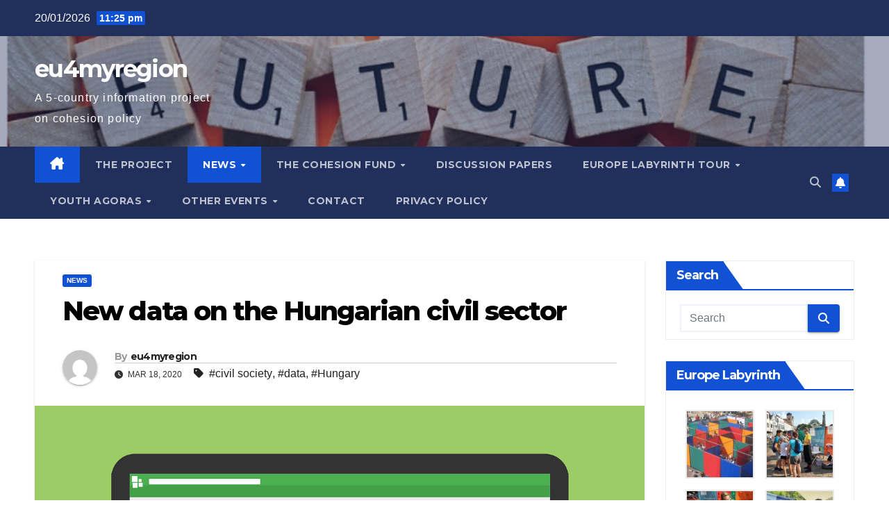

--- FILE ---
content_type: text/html; charset=UTF-8
request_url: https://www.eu4myregion.eu/new-data-on-the-hungarian-civil-sector/
body_size: 12928
content:
<!DOCTYPE html>
<html lang="en-GB">
<head>
<meta charset="UTF-8">
<meta name="viewport" content="width=device-width, initial-scale=1">
<link rel="profile" href="http://gmpg.org/xfn/11">
<title>New data on the Hungarian civil sector &#8211; eu4myregion</title>
<meta name='robots' content='max-image-preview:large' />
<link rel='dns-prefetch' href='//fonts.googleapis.com' />
<link rel="alternate" type="application/rss+xml" title="eu4myregion &raquo; Feed" href="https://www.eu4myregion.eu/feed/" />
<link rel="alternate" title="oEmbed (JSON)" type="application/json+oembed" href="https://www.eu4myregion.eu/wp-json/oembed/1.0/embed?url=https%3A%2F%2Fwww.eu4myregion.eu%2Fnew-data-on-the-hungarian-civil-sector%2F" />
<link rel="alternate" title="oEmbed (XML)" type="text/xml+oembed" href="https://www.eu4myregion.eu/wp-json/oembed/1.0/embed?url=https%3A%2F%2Fwww.eu4myregion.eu%2Fnew-data-on-the-hungarian-civil-sector%2F&#038;format=xml" />
<style id='wp-img-auto-sizes-contain-inline-css'>
img:is([sizes=auto i],[sizes^="auto," i]){contain-intrinsic-size:3000px 1500px}
/*# sourceURL=wp-img-auto-sizes-contain-inline-css */
</style>
<style id='wp-block-library-inline-css'>
:root{--wp-block-synced-color:#7a00df;--wp-block-synced-color--rgb:122,0,223;--wp-bound-block-color:var(--wp-block-synced-color);--wp-editor-canvas-background:#ddd;--wp-admin-theme-color:#007cba;--wp-admin-theme-color--rgb:0,124,186;--wp-admin-theme-color-darker-10:#006ba1;--wp-admin-theme-color-darker-10--rgb:0,107,160.5;--wp-admin-theme-color-darker-20:#005a87;--wp-admin-theme-color-darker-20--rgb:0,90,135;--wp-admin-border-width-focus:2px}@media (min-resolution:192dpi){:root{--wp-admin-border-width-focus:1.5px}}.wp-element-button{cursor:pointer}:root .has-very-light-gray-background-color{background-color:#eee}:root .has-very-dark-gray-background-color{background-color:#313131}:root .has-very-light-gray-color{color:#eee}:root .has-very-dark-gray-color{color:#313131}:root .has-vivid-green-cyan-to-vivid-cyan-blue-gradient-background{background:linear-gradient(135deg,#00d084,#0693e3)}:root .has-purple-crush-gradient-background{background:linear-gradient(135deg,#34e2e4,#4721fb 50%,#ab1dfe)}:root .has-hazy-dawn-gradient-background{background:linear-gradient(135deg,#faaca8,#dad0ec)}:root .has-subdued-olive-gradient-background{background:linear-gradient(135deg,#fafae1,#67a671)}:root .has-atomic-cream-gradient-background{background:linear-gradient(135deg,#fdd79a,#004a59)}:root .has-nightshade-gradient-background{background:linear-gradient(135deg,#330968,#31cdcf)}:root .has-midnight-gradient-background{background:linear-gradient(135deg,#020381,#2874fc)}:root{--wp--preset--font-size--normal:16px;--wp--preset--font-size--huge:42px}.has-regular-font-size{font-size:1em}.has-larger-font-size{font-size:2.625em}.has-normal-font-size{font-size:var(--wp--preset--font-size--normal)}.has-huge-font-size{font-size:var(--wp--preset--font-size--huge)}.has-text-align-center{text-align:center}.has-text-align-left{text-align:left}.has-text-align-right{text-align:right}.has-fit-text{white-space:nowrap!important}#end-resizable-editor-section{display:none}.aligncenter{clear:both}.items-justified-left{justify-content:flex-start}.items-justified-center{justify-content:center}.items-justified-right{justify-content:flex-end}.items-justified-space-between{justify-content:space-between}.screen-reader-text{border:0;clip-path:inset(50%);height:1px;margin:-1px;overflow:hidden;padding:0;position:absolute;width:1px;word-wrap:normal!important}.screen-reader-text:focus{background-color:#ddd;clip-path:none;color:#444;display:block;font-size:1em;height:auto;left:5px;line-height:normal;padding:15px 23px 14px;text-decoration:none;top:5px;width:auto;z-index:100000}html :where(.has-border-color){border-style:solid}html :where([style*=border-top-color]){border-top-style:solid}html :where([style*=border-right-color]){border-right-style:solid}html :where([style*=border-bottom-color]){border-bottom-style:solid}html :where([style*=border-left-color]){border-left-style:solid}html :where([style*=border-width]){border-style:solid}html :where([style*=border-top-width]){border-top-style:solid}html :where([style*=border-right-width]){border-right-style:solid}html :where([style*=border-bottom-width]){border-bottom-style:solid}html :where([style*=border-left-width]){border-left-style:solid}html :where(img[class*=wp-image-]){height:auto;max-width:100%}:where(figure){margin:0 0 1em}html :where(.is-position-sticky){--wp-admin--admin-bar--position-offset:var(--wp-admin--admin-bar--height,0px)}@media screen and (max-width:600px){html :where(.is-position-sticky){--wp-admin--admin-bar--position-offset:0px}}

/*# sourceURL=wp-block-library-inline-css */
</style><style id='wp-block-paragraph-inline-css'>
.is-small-text{font-size:.875em}.is-regular-text{font-size:1em}.is-large-text{font-size:2.25em}.is-larger-text{font-size:3em}.has-drop-cap:not(:focus):first-letter{float:left;font-size:8.4em;font-style:normal;font-weight:100;line-height:.68;margin:.05em .1em 0 0;text-transform:uppercase}body.rtl .has-drop-cap:not(:focus):first-letter{float:none;margin-left:.1em}p.has-drop-cap.has-background{overflow:hidden}:root :where(p.has-background){padding:1.25em 2.375em}:where(p.has-text-color:not(.has-link-color)) a{color:inherit}p.has-text-align-left[style*="writing-mode:vertical-lr"],p.has-text-align-right[style*="writing-mode:vertical-rl"]{rotate:180deg}
/*# sourceURL=https://www.eu4myregion.eu/wp-includes/blocks/paragraph/style.min.css */
</style>
<style id='global-styles-inline-css'>
:root{--wp--preset--aspect-ratio--square: 1;--wp--preset--aspect-ratio--4-3: 4/3;--wp--preset--aspect-ratio--3-4: 3/4;--wp--preset--aspect-ratio--3-2: 3/2;--wp--preset--aspect-ratio--2-3: 2/3;--wp--preset--aspect-ratio--16-9: 16/9;--wp--preset--aspect-ratio--9-16: 9/16;--wp--preset--color--black: #000000;--wp--preset--color--cyan-bluish-gray: #abb8c3;--wp--preset--color--white: #ffffff;--wp--preset--color--pale-pink: #f78da7;--wp--preset--color--vivid-red: #cf2e2e;--wp--preset--color--luminous-vivid-orange: #ff6900;--wp--preset--color--luminous-vivid-amber: #fcb900;--wp--preset--color--light-green-cyan: #7bdcb5;--wp--preset--color--vivid-green-cyan: #00d084;--wp--preset--color--pale-cyan-blue: #8ed1fc;--wp--preset--color--vivid-cyan-blue: #0693e3;--wp--preset--color--vivid-purple: #9b51e0;--wp--preset--gradient--vivid-cyan-blue-to-vivid-purple: linear-gradient(135deg,rgb(6,147,227) 0%,rgb(155,81,224) 100%);--wp--preset--gradient--light-green-cyan-to-vivid-green-cyan: linear-gradient(135deg,rgb(122,220,180) 0%,rgb(0,208,130) 100%);--wp--preset--gradient--luminous-vivid-amber-to-luminous-vivid-orange: linear-gradient(135deg,rgb(252,185,0) 0%,rgb(255,105,0) 100%);--wp--preset--gradient--luminous-vivid-orange-to-vivid-red: linear-gradient(135deg,rgb(255,105,0) 0%,rgb(207,46,46) 100%);--wp--preset--gradient--very-light-gray-to-cyan-bluish-gray: linear-gradient(135deg,rgb(238,238,238) 0%,rgb(169,184,195) 100%);--wp--preset--gradient--cool-to-warm-spectrum: linear-gradient(135deg,rgb(74,234,220) 0%,rgb(151,120,209) 20%,rgb(207,42,186) 40%,rgb(238,44,130) 60%,rgb(251,105,98) 80%,rgb(254,248,76) 100%);--wp--preset--gradient--blush-light-purple: linear-gradient(135deg,rgb(255,206,236) 0%,rgb(152,150,240) 100%);--wp--preset--gradient--blush-bordeaux: linear-gradient(135deg,rgb(254,205,165) 0%,rgb(254,45,45) 50%,rgb(107,0,62) 100%);--wp--preset--gradient--luminous-dusk: linear-gradient(135deg,rgb(255,203,112) 0%,rgb(199,81,192) 50%,rgb(65,88,208) 100%);--wp--preset--gradient--pale-ocean: linear-gradient(135deg,rgb(255,245,203) 0%,rgb(182,227,212) 50%,rgb(51,167,181) 100%);--wp--preset--gradient--electric-grass: linear-gradient(135deg,rgb(202,248,128) 0%,rgb(113,206,126) 100%);--wp--preset--gradient--midnight: linear-gradient(135deg,rgb(2,3,129) 0%,rgb(40,116,252) 100%);--wp--preset--font-size--small: 13px;--wp--preset--font-size--medium: 20px;--wp--preset--font-size--large: 36px;--wp--preset--font-size--x-large: 42px;--wp--preset--spacing--20: 0.44rem;--wp--preset--spacing--30: 0.67rem;--wp--preset--spacing--40: 1rem;--wp--preset--spacing--50: 1.5rem;--wp--preset--spacing--60: 2.25rem;--wp--preset--spacing--70: 3.38rem;--wp--preset--spacing--80: 5.06rem;--wp--preset--shadow--natural: 6px 6px 9px rgba(0, 0, 0, 0.2);--wp--preset--shadow--deep: 12px 12px 50px rgba(0, 0, 0, 0.4);--wp--preset--shadow--sharp: 6px 6px 0px rgba(0, 0, 0, 0.2);--wp--preset--shadow--outlined: 6px 6px 0px -3px rgb(255, 255, 255), 6px 6px rgb(0, 0, 0);--wp--preset--shadow--crisp: 6px 6px 0px rgb(0, 0, 0);}:root :where(.is-layout-flow) > :first-child{margin-block-start: 0;}:root :where(.is-layout-flow) > :last-child{margin-block-end: 0;}:root :where(.is-layout-flow) > *{margin-block-start: 24px;margin-block-end: 0;}:root :where(.is-layout-constrained) > :first-child{margin-block-start: 0;}:root :where(.is-layout-constrained) > :last-child{margin-block-end: 0;}:root :where(.is-layout-constrained) > *{margin-block-start: 24px;margin-block-end: 0;}:root :where(.is-layout-flex){gap: 24px;}:root :where(.is-layout-grid){gap: 24px;}body .is-layout-flex{display: flex;}.is-layout-flex{flex-wrap: wrap;align-items: center;}.is-layout-flex > :is(*, div){margin: 0;}body .is-layout-grid{display: grid;}.is-layout-grid > :is(*, div){margin: 0;}.has-black-color{color: var(--wp--preset--color--black) !important;}.has-cyan-bluish-gray-color{color: var(--wp--preset--color--cyan-bluish-gray) !important;}.has-white-color{color: var(--wp--preset--color--white) !important;}.has-pale-pink-color{color: var(--wp--preset--color--pale-pink) !important;}.has-vivid-red-color{color: var(--wp--preset--color--vivid-red) !important;}.has-luminous-vivid-orange-color{color: var(--wp--preset--color--luminous-vivid-orange) !important;}.has-luminous-vivid-amber-color{color: var(--wp--preset--color--luminous-vivid-amber) !important;}.has-light-green-cyan-color{color: var(--wp--preset--color--light-green-cyan) !important;}.has-vivid-green-cyan-color{color: var(--wp--preset--color--vivid-green-cyan) !important;}.has-pale-cyan-blue-color{color: var(--wp--preset--color--pale-cyan-blue) !important;}.has-vivid-cyan-blue-color{color: var(--wp--preset--color--vivid-cyan-blue) !important;}.has-vivid-purple-color{color: var(--wp--preset--color--vivid-purple) !important;}.has-black-background-color{background-color: var(--wp--preset--color--black) !important;}.has-cyan-bluish-gray-background-color{background-color: var(--wp--preset--color--cyan-bluish-gray) !important;}.has-white-background-color{background-color: var(--wp--preset--color--white) !important;}.has-pale-pink-background-color{background-color: var(--wp--preset--color--pale-pink) !important;}.has-vivid-red-background-color{background-color: var(--wp--preset--color--vivid-red) !important;}.has-luminous-vivid-orange-background-color{background-color: var(--wp--preset--color--luminous-vivid-orange) !important;}.has-luminous-vivid-amber-background-color{background-color: var(--wp--preset--color--luminous-vivid-amber) !important;}.has-light-green-cyan-background-color{background-color: var(--wp--preset--color--light-green-cyan) !important;}.has-vivid-green-cyan-background-color{background-color: var(--wp--preset--color--vivid-green-cyan) !important;}.has-pale-cyan-blue-background-color{background-color: var(--wp--preset--color--pale-cyan-blue) !important;}.has-vivid-cyan-blue-background-color{background-color: var(--wp--preset--color--vivid-cyan-blue) !important;}.has-vivid-purple-background-color{background-color: var(--wp--preset--color--vivid-purple) !important;}.has-black-border-color{border-color: var(--wp--preset--color--black) !important;}.has-cyan-bluish-gray-border-color{border-color: var(--wp--preset--color--cyan-bluish-gray) !important;}.has-white-border-color{border-color: var(--wp--preset--color--white) !important;}.has-pale-pink-border-color{border-color: var(--wp--preset--color--pale-pink) !important;}.has-vivid-red-border-color{border-color: var(--wp--preset--color--vivid-red) !important;}.has-luminous-vivid-orange-border-color{border-color: var(--wp--preset--color--luminous-vivid-orange) !important;}.has-luminous-vivid-amber-border-color{border-color: var(--wp--preset--color--luminous-vivid-amber) !important;}.has-light-green-cyan-border-color{border-color: var(--wp--preset--color--light-green-cyan) !important;}.has-vivid-green-cyan-border-color{border-color: var(--wp--preset--color--vivid-green-cyan) !important;}.has-pale-cyan-blue-border-color{border-color: var(--wp--preset--color--pale-cyan-blue) !important;}.has-vivid-cyan-blue-border-color{border-color: var(--wp--preset--color--vivid-cyan-blue) !important;}.has-vivid-purple-border-color{border-color: var(--wp--preset--color--vivid-purple) !important;}.has-vivid-cyan-blue-to-vivid-purple-gradient-background{background: var(--wp--preset--gradient--vivid-cyan-blue-to-vivid-purple) !important;}.has-light-green-cyan-to-vivid-green-cyan-gradient-background{background: var(--wp--preset--gradient--light-green-cyan-to-vivid-green-cyan) !important;}.has-luminous-vivid-amber-to-luminous-vivid-orange-gradient-background{background: var(--wp--preset--gradient--luminous-vivid-amber-to-luminous-vivid-orange) !important;}.has-luminous-vivid-orange-to-vivid-red-gradient-background{background: var(--wp--preset--gradient--luminous-vivid-orange-to-vivid-red) !important;}.has-very-light-gray-to-cyan-bluish-gray-gradient-background{background: var(--wp--preset--gradient--very-light-gray-to-cyan-bluish-gray) !important;}.has-cool-to-warm-spectrum-gradient-background{background: var(--wp--preset--gradient--cool-to-warm-spectrum) !important;}.has-blush-light-purple-gradient-background{background: var(--wp--preset--gradient--blush-light-purple) !important;}.has-blush-bordeaux-gradient-background{background: var(--wp--preset--gradient--blush-bordeaux) !important;}.has-luminous-dusk-gradient-background{background: var(--wp--preset--gradient--luminous-dusk) !important;}.has-pale-ocean-gradient-background{background: var(--wp--preset--gradient--pale-ocean) !important;}.has-electric-grass-gradient-background{background: var(--wp--preset--gradient--electric-grass) !important;}.has-midnight-gradient-background{background: var(--wp--preset--gradient--midnight) !important;}.has-small-font-size{font-size: var(--wp--preset--font-size--small) !important;}.has-medium-font-size{font-size: var(--wp--preset--font-size--medium) !important;}.has-large-font-size{font-size: var(--wp--preset--font-size--large) !important;}.has-x-large-font-size{font-size: var(--wp--preset--font-size--x-large) !important;}
/*# sourceURL=global-styles-inline-css */
</style>

<style id='classic-theme-styles-inline-css'>
/*! This file is auto-generated */
.wp-block-button__link{color:#fff;background-color:#32373c;border-radius:9999px;box-shadow:none;text-decoration:none;padding:calc(.667em + 2px) calc(1.333em + 2px);font-size:1.125em}.wp-block-file__button{background:#32373c;color:#fff;text-decoration:none}
/*# sourceURL=/wp-includes/css/classic-themes.min.css */
</style>
<link rel='stylesheet' id='newsup-fonts-css' href='//fonts.googleapis.com/css?family=Montserrat%3A400%2C500%2C700%2C800%7CWork%2BSans%3A300%2C400%2C500%2C600%2C700%2C800%2C900%26display%3Dswap&#038;subset=latin%2Clatin-ext' media='all' />
<link rel='stylesheet' id='bootstrap-css' href='https://www.eu4myregion.eu/wp-content/themes/newsup/css/bootstrap.css?ver=7cc528b067193d3681e821085e88975d' media='all' />
<link rel='stylesheet' id='newsup-style-css' href='https://www.eu4myregion.eu/wp-content/themes/newsup/style.css?ver=7cc528b067193d3681e821085e88975d' media='all' />
<link rel='stylesheet' id='newsup-default-css' href='https://www.eu4myregion.eu/wp-content/themes/newsup/css/colors/default.css?ver=7cc528b067193d3681e821085e88975d' media='all' />
<link rel='stylesheet' id='font-awesome-5-all-css' href='https://www.eu4myregion.eu/wp-content/themes/newsup/css/font-awesome/css/all.min.css?ver=7cc528b067193d3681e821085e88975d' media='all' />
<link rel='stylesheet' id='font-awesome-4-shim-css' href='https://www.eu4myregion.eu/wp-content/themes/newsup/css/font-awesome/css/v4-shims.min.css?ver=7cc528b067193d3681e821085e88975d' media='all' />
<link rel='stylesheet' id='owl-carousel-css' href='https://www.eu4myregion.eu/wp-content/themes/newsup/css/owl.carousel.css?ver=7cc528b067193d3681e821085e88975d' media='all' />
<link rel='stylesheet' id='smartmenus-css' href='https://www.eu4myregion.eu/wp-content/themes/newsup/css/jquery.smartmenus.bootstrap.css?ver=7cc528b067193d3681e821085e88975d' media='all' />
<link rel='stylesheet' id='newsup-custom-css-css' href='https://www.eu4myregion.eu/wp-content/themes/newsup/inc/ansar/customize/css/customizer.css?ver=1.0' media='all' />
<script src="https://www.eu4myregion.eu/wp-includes/js/jquery/jquery.min.js?ver=3.7.1" id="jquery-core-js"></script>
<script src="https://www.eu4myregion.eu/wp-includes/js/jquery/jquery-migrate.min.js?ver=3.4.1" id="jquery-migrate-js"></script>
<script src="https://www.eu4myregion.eu/wp-content/themes/newsup/js/navigation.js?ver=7cc528b067193d3681e821085e88975d" id="newsup-navigation-js"></script>
<script src="https://www.eu4myregion.eu/wp-content/themes/newsup/js/bootstrap.js?ver=7cc528b067193d3681e821085e88975d" id="bootstrap-js"></script>
<script src="https://www.eu4myregion.eu/wp-content/themes/newsup/js/owl.carousel.min.js?ver=7cc528b067193d3681e821085e88975d" id="owl-carousel-min-js"></script>
<script src="https://www.eu4myregion.eu/wp-content/themes/newsup/js/jquery.smartmenus.js?ver=7cc528b067193d3681e821085e88975d" id="smartmenus-js-js"></script>
<script src="https://www.eu4myregion.eu/wp-content/themes/newsup/js/jquery.smartmenus.bootstrap.js?ver=7cc528b067193d3681e821085e88975d" id="bootstrap-smartmenus-js-js"></script>
<script src="https://www.eu4myregion.eu/wp-content/themes/newsup/js/jquery.marquee.js?ver=7cc528b067193d3681e821085e88975d" id="newsup-marquee-js-js"></script>
<script src="https://www.eu4myregion.eu/wp-content/themes/newsup/js/main.js?ver=7cc528b067193d3681e821085e88975d" id="newsup-main-js-js"></script>
<link rel="https://api.w.org/" href="https://www.eu4myregion.eu/wp-json/" /><link rel="alternate" title="JSON" type="application/json" href="https://www.eu4myregion.eu/wp-json/wp/v2/posts/241" /><link rel="EditURI" type="application/rsd+xml" title="RSD" href="https://www.eu4myregion.eu/xmlrpc.php?rsd" />

<link rel="canonical" href="https://www.eu4myregion.eu/new-data-on-the-hungarian-civil-sector/" />
<link rel='shortlink' href='https://www.eu4myregion.eu/?p=241' />
 
<style type="text/css" id="custom-background-css">
    .wrapper { background-color: ffffff; }
</style>
    <style type="text/css">
            body .site-title a,
        body .site-description {
            color: #ffffff;
        }

        .site-branding-text .site-title a {
                font-size: px;
            }

            @media only screen and (max-width: 640px) {
                .site-branding-text .site-title a {
                    font-size: 40px;

                }
            }

            @media only screen and (max-width: 375px) {
                .site-branding-text .site-title a {
                    font-size: 32px;

                }
            }

        </style>
    <style id="custom-background-css">
body.custom-background { background-color: #ffffff; }
</style>
	<link rel="icon" href="https://www.eu4myregion.eu/wp-content/uploads/2019/11/cropped-eu4myregion-logo-coloured-e1572616342118-32x32.png" sizes="32x32" />
<link rel="icon" href="https://www.eu4myregion.eu/wp-content/uploads/2019/11/cropped-eu4myregion-logo-coloured-e1572616342118-192x192.png" sizes="192x192" />
<link rel="apple-touch-icon" href="https://www.eu4myregion.eu/wp-content/uploads/2019/11/cropped-eu4myregion-logo-coloured-e1572616342118-180x180.png" />
<meta name="msapplication-TileImage" content="https://www.eu4myregion.eu/wp-content/uploads/2019/11/cropped-eu4myregion-logo-coloured-e1572616342118-270x270.png" />
</head>
<body class="wp-singular post-template-default single single-post postid-241 single-format-standard custom-background wp-embed-responsive wp-theme-newsup ta-hide-date-author-in-list" >
<div id="page" class="site">
<a class="skip-link screen-reader-text" href="#content">
Skip to content</a>
  <div class="wrapper" id="custom-background-css">
    <header class="mg-headwidget">
      <!--==================== TOP BAR ====================-->
      <div class="mg-head-detail hidden-xs">
    <div class="container-fluid">
        <div class="row align-items-center">
            <div class="col-md-6 col-xs-12">
                <ul class="info-left">
                                <li>20/01/2026                <span class="time">  11:25 pm</span>
                        </li>
                        </ul>
            </div>
            <div class="col-md-6 col-xs-12">
                <ul class="mg-social info-right">
                                    </ul>
            </div>
        </div>
    </div>
</div>
      <div class="clearfix"></div>

      
      <div class="mg-nav-widget-area-back" style='background-image: url("https://www.eu4myregion.eu/wp-content/uploads/2022/02/cropped-eu4myregion-4.png" );'>
                <div class="overlay">
          <div class="inner"  style="background-color:rgba(32,47,91,0.4);" > 
              <div class="container-fluid">
                  <div class="mg-nav-widget-area">
                    <div class="row align-items-center">
                      <div class="col-md-3 text-center-xs">
                        <div class="navbar-header">
                          <div class="site-logo">
                                                      </div>
                          <div class="site-branding-text ">
                                                            <p class="site-title"> <a href="https://www.eu4myregion.eu/" rel="home">eu4myregion</a></p>
                                                            <p class="site-description">A 5-country information project on cohesion policy</p>
                          </div>    
                        </div>
                      </div>
                                          </div>
                  </div>
              </div>
          </div>
        </div>
      </div>
    <div class="mg-menu-full">
      <nav class="navbar navbar-expand-lg navbar-wp">
        <div class="container-fluid">
          <!-- Right nav -->
          <div class="m-header align-items-center">
                            <a class="mobilehomebtn" href="https://www.eu4myregion.eu"><span class="fa-solid fa-house-chimney"></span></a>
              <!-- navbar-toggle -->
              <button class="navbar-toggler mx-auto" type="button" data-toggle="collapse" data-target="#navbar-wp" aria-controls="navbarSupportedContent" aria-expanded="false" aria-label="Toggle navigation">
                <span class="burger">
                  <span class="burger-line"></span>
                  <span class="burger-line"></span>
                  <span class="burger-line"></span>
                </span>
              </button>
              <!-- /navbar-toggle -->
                          <div class="dropdown show mg-search-box pr-2">
                <a class="dropdown-toggle msearch ml-auto" href="#" role="button" id="dropdownMenuLink" data-toggle="dropdown" aria-haspopup="true" aria-expanded="false">
                <i class="fas fa-search"></i>
                </a> 
                <div class="dropdown-menu searchinner" aria-labelledby="dropdownMenuLink">
                    <form role="search" method="get" id="searchform" action="https://www.eu4myregion.eu/">
  <div class="input-group">
    <input type="search" class="form-control" placeholder="Search" value="" name="s" />
    <span class="input-group-btn btn-default">
    <button type="submit" class="btn"> <i class="fas fa-search"></i> </button>
    </span> </div>
</form>                </div>
            </div>
                  <a href="#" target="_blank" class="btn-bell btn-theme mx-2"><i class="fa fa-bell"></i></a>
                      
          </div>
          <!-- /Right nav --> 
          <div class="collapse navbar-collapse" id="navbar-wp">
            <div class="d-md-block">
              <ul id="menu-europe-labyrinth-tour" class="nav navbar-nav mr-auto "><li class="active home"><a class="homebtn" href="https://www.eu4myregion.eu"><span class='fa-solid fa-house-chimney'></span></a></li><li id="menu-item-41" class="menu-item menu-item-type-post_type menu-item-object-page menu-item-41"><a class="nav-link" title="The project" href="https://www.eu4myregion.eu/the-project/">The project</a></li>
<li id="menu-item-210" class="menu-item menu-item-type-post_type menu-item-object-page current-menu-ancestor current-menu-parent current_page_parent current_page_ancestor menu-item-has-children menu-item-210 dropdown active"><a class="nav-link" title="News" href="https://www.eu4myregion.eu/news/" data-toggle="dropdown" class="dropdown-toggle">News </a>
<ul role="menu" class=" dropdown-menu">
	<li id="menu-item-537" class="menu-item menu-item-type-post_type menu-item-object-post menu-item-537"><a class="dropdown-item" title="Culture and tourism in the Danube region" href="https://www.eu4myregion.eu/culture-and-tourism-in-the-danube-region/">Culture and tourism in the Danube region</a></li>
	<li id="menu-item-531" class="menu-item menu-item-type-post_type menu-item-object-post menu-item-531"><a class="dropdown-item" title="Defying Euroscepticism" href="https://www.eu4myregion.eu/defying-euroscepticism/">Defying Euroscepticism</a></li>
	<li id="menu-item-431" class="menu-item menu-item-type-post_type menu-item-object-post menu-item-431"><a class="dropdown-item" title="The project concluding booklet is ready!" href="https://www.eu4myregion.eu/the-project-concluding-booklet-is-ready/">The project concluding booklet is ready!</a></li>
	<li id="menu-item-432" class="menu-item menu-item-type-post_type menu-item-object-post menu-item-432"><a class="dropdown-item" title="Extraordinary call in extraordinary times" href="https://www.eu4myregion.eu/extraordinary-call-in-extraordinary-times/">Extraordinary call in extraordinary times</a></li>
	<li id="menu-item-433" class="menu-item menu-item-type-post_type menu-item-object-post current-menu-item menu-item-433 active"><a class="dropdown-item" title="New data on the Hungarian civil sector" href="https://www.eu4myregion.eu/new-data-on-the-hungarian-civil-sector/">New data on the Hungarian civil sector</a></li>
	<li id="menu-item-501" class="menu-item menu-item-type-post_type menu-item-object-post menu-item-501"><a class="dropdown-item" title="The Danube Region and high-performance computing" href="https://www.eu4myregion.eu/danube-region-looks-to-better-leverage-the-business-potential-of-high-performance-computing/">The Danube Region and high-performance computing</a></li>
	<li id="menu-item-434" class="menu-item menu-item-type-post_type menu-item-object-post menu-item-434"><a class="dropdown-item" title="Support to engage citizens and civil society" href="https://www.eu4myregion.eu/support-to-engage-citizens-and-civil-society/">Support to engage citizens and civil society</a></li>
	<li id="menu-item-505" class="menu-item menu-item-type-post_type menu-item-object-post menu-item-505"><a class="dropdown-item" title="Use our eu4myregion app to get to know concrete project in your region!" href="https://www.eu4myregion.eu/use-our-eu4myregion-app-to-know-concrete-project-in-your-region/">Use our eu4myregion app to get to know concrete project in your region!</a></li>
	<li id="menu-item-435" class="menu-item menu-item-type-post_type menu-item-object-post menu-item-435"><a class="dropdown-item" title="What would you spend more money on in your region?" href="https://www.eu4myregion.eu/what-would-you-spend-more-money-on-in-your-region/">What would you spend more money on in your region?</a></li>
	<li id="menu-item-502" class="menu-item menu-item-type-post_type menu-item-object-post menu-item-502"><a class="dropdown-item" title="New investments in the Czech Republic" href="https://www.eu4myregion.eu/new-investments-in-the-czech-republic/">New investments in the Czech Republic</a></li>
	<li id="menu-item-504" class="menu-item menu-item-type-post_type menu-item-object-post menu-item-504"><a class="dropdown-item" title="€173 million on motorways around Kosice" href="https://www.eu4myregion.eu/e173-million-on-motorways-around-kosice/">€173 million on motorways around Kosice</a></li>
	<li id="menu-item-503" class="menu-item menu-item-type-post_type menu-item-object-post menu-item-503"><a class="dropdown-item" title="Civil society groups: Czech Roma Strategy needs implementing" href="https://www.eu4myregion.eu/civil-society-groups-czech-roma-strategy-needs-implementing/">Civil society groups: Czech Roma Strategy needs implementing</a></li>
	<li id="menu-item-437" class="menu-item menu-item-type-post_type menu-item-object-post menu-item-437"><a class="dropdown-item" title="Here are the Europe Labyrinth Tour dates!" href="https://www.eu4myregion.eu/here-are-the-europe-labyrinth-tour-dates/">Here are the Europe Labyrinth Tour dates!</a></li>
</ul>
</li>
<li id="menu-item-117" class="menu-item menu-item-type-post_type menu-item-object-page menu-item-has-children menu-item-117 dropdown"><a class="nav-link" title="The Cohesion Fund" href="https://www.eu4myregion.eu/the-cohesion-fund/" data-toggle="dropdown" class="dropdown-toggle">The Cohesion Fund </a>
<ul role="menu" class=" dropdown-menu">
	<li id="menu-item-121" class="menu-item menu-item-type-post_type menu-item-object-page menu-item-121"><a class="dropdown-item" title="What is the EU Cohesion Policy?" href="https://www.eu4myregion.eu/what-is-the-cohesion-fund/">What is the EU Cohesion Policy?</a></li>
	<li id="menu-item-125" class="menu-item menu-item-type-post_type menu-item-object-page menu-item-125"><a class="dropdown-item" title="What is the available budget of the Cohesion Policy for 2021-2027" href="https://www.eu4myregion.eu/what-and-how-much-does-the-cohesion-fund-covers/">What is the available budget of the Cohesion Policy for 2021-2027</a></li>
	<li id="menu-item-128" class="menu-item menu-item-type-post_type menu-item-object-page menu-item-128"><a class="dropdown-item" title="What are the priorities of the cohesion policy for 2021-2027?" href="https://www.eu4myregion.eu/what-areas-does-the-cohesion-fund-support/">What are the priorities of the cohesion policy for 2021-2027?</a></li>
	<li id="menu-item-134" class="menu-item menu-item-type-post_type menu-item-object-page menu-item-134"><a class="dropdown-item" title="More info" href="https://www.eu4myregion.eu/more-info/">More info</a></li>
</ul>
</li>
<li id="menu-item-698" class="menu-item menu-item-type-post_type menu-item-object-page menu-item-698"><a class="nav-link" title="Discussion papers" href="https://www.eu4myregion.eu/dicussion-papers/">Discussion papers</a></li>
<li id="menu-item-38" class="menu-item menu-item-type-post_type menu-item-object-page menu-item-has-children menu-item-38 dropdown"><a class="nav-link" title="Europe Labyrinth Tour" href="https://www.eu4myregion.eu/european-labyrinth-tour/" data-toggle="dropdown" class="dropdown-toggle">Europe Labyrinth Tour </a>
<ul role="menu" class=" dropdown-menu">
	<li id="menu-item-13" class="menu-item menu-item-type-post_type menu-item-object-page menu-item-13"><a class="dropdown-item" title="Kecskemét (HU)" href="https://www.eu4myregion.eu/kecskemet-hu/">Kecskemét (HU)</a></li>
	<li id="menu-item-14" class="menu-item menu-item-type-post_type menu-item-object-page menu-item-14"><a class="dropdown-item" title="Kosice (SK)" href="https://www.eu4myregion.eu/kosice/">Kosice (SK)</a></li>
	<li id="menu-item-37" class="menu-item menu-item-type-post_type menu-item-object-page menu-item-37"><a class="dropdown-item" title="Osijek (HR)" href="https://www.eu4myregion.eu/osijek-hr/">Osijek (HR)</a></li>
	<li id="menu-item-36" class="menu-item menu-item-type-post_type menu-item-object-page menu-item-36"><a class="dropdown-item" title="Olomouc  (CZ)" href="https://www.eu4myregion.eu/olomouc-cz/">Olomouc  (CZ)</a></li>
	<li id="menu-item-35" class="menu-item menu-item-type-post_type menu-item-object-page menu-item-35"><a class="dropdown-item" title="Timisoara (RO)" href="https://www.eu4myregion.eu/timisoara-ro/">Timisoara (RO)</a></li>
</ul>
</li>
<li id="menu-item-750" class="menu-item menu-item-type-post_type menu-item-object-page menu-item-has-children menu-item-750 dropdown"><a class="nav-link" title="Youth agoras" href="https://www.eu4myregion.eu/youth-agoras/" data-toggle="dropdown" class="dropdown-toggle">Youth agoras </a>
<ul role="menu" class=" dropdown-menu">
	<li id="menu-item-177" class="menu-item menu-item-type-post_type menu-item-object-page menu-item-has-children menu-item-177 dropdown"><a class="dropdown-item" title="Regional debates" href="https://www.eu4myregion.eu/regional-debates/">Regional debates</a>
	<ul role="menu" class=" dropdown-menu">
		<li id="menu-item-184" class="menu-item menu-item-type-post_type menu-item-object-page menu-item-184"><a class="dropdown-item" title="Kecskemét (HU)" href="https://www.eu4myregion.eu/kecskemet/">Kecskemét (HU)</a></li>
		<li id="menu-item-193" class="menu-item menu-item-type-post_type menu-item-object-page menu-item-193"><a class="dropdown-item" title="Kosice (SK)" href="https://www.eu4myregion.eu/kosice-3/">Kosice (SK)</a></li>
		<li id="menu-item-187" class="menu-item menu-item-type-post_type menu-item-object-page menu-item-187"><a class="dropdown-item" title="Osijek (HR)" href="https://www.eu4myregion.eu/osijek/">Osijek (HR)</a></li>
		<li id="menu-item-181" class="menu-item menu-item-type-post_type menu-item-object-page menu-item-181"><a class="dropdown-item" title="Olomouc (CZ)" href="https://www.eu4myregion.eu/olomouc/">Olomouc (CZ)</a></li>
		<li id="menu-item-190" class="menu-item menu-item-type-post_type menu-item-object-page menu-item-190"><a class="dropdown-item" title="Timisoara (RO)" href="https://www.eu4myregion.eu/timisoara/">Timisoara (RO)</a></li>
	</ul>
</li>
</ul>
</li>
<li id="menu-item-144" class="menu-item menu-item-type-post_type menu-item-object-page menu-item-has-children menu-item-144 dropdown"><a class="nav-link" title="Other Events" href="https://www.eu4myregion.eu/other-events/" data-toggle="dropdown" class="dropdown-toggle">Other Events </a>
<ul role="menu" class=" dropdown-menu">
	<li id="menu-item-139" class="menu-item menu-item-type-post_type menu-item-object-page menu-item-139"><a class="dropdown-item" title="EUSDR 8th Annual Forum" href="https://www.eu4myregion.eu/eusdr-8th-annual-forum/">EUSDR 8th Annual Forum</a></li>
	<li id="menu-item-147" class="menu-item menu-item-type-post_type menu-item-object-page menu-item-147"><a class="dropdown-item" title="Szabihíd" href="https://www.eu4myregion.eu/szabihid/">Szabihíd</a></li>
	<li id="menu-item-170" class="menu-item menu-item-type-post_type menu-item-object-page menu-item-170"><a class="dropdown-item" title="European Week of Regions and Cities" href="https://www.eu4myregion.eu/european-week-of-regions-and-cities/">European Week of Regions and Cities</a></li>
	<li id="menu-item-328" class="menu-item menu-item-type-post_type menu-item-object-page menu-item-328"><a class="dropdown-item" title="Closing event in Budapest" href="https://www.eu4myregion.eu/closing-event-in-budapest/">Closing event in Budapest</a></li>
</ul>
</li>
<li id="menu-item-159" class="menu-item menu-item-type-post_type menu-item-object-page menu-item-159"><a class="nav-link" title="Contact" href="https://www.eu4myregion.eu/contact/">Contact</a></li>
<li id="menu-item-572" class="menu-item menu-item-type-post_type menu-item-object-page menu-item-572"><a class="nav-link" title="Privacy policy" href="https://www.eu4myregion.eu/privacy-policy-2/">Privacy policy</a></li>
</ul>            </div>      
          </div>
          <!-- Right nav -->
          <div class="desk-header d-lg-flex pl-3 ml-auto my-2 my-lg-0 position-relative align-items-center">
                        <div class="dropdown show mg-search-box pr-2">
                <a class="dropdown-toggle msearch ml-auto" href="#" role="button" id="dropdownMenuLink" data-toggle="dropdown" aria-haspopup="true" aria-expanded="false">
                <i class="fas fa-search"></i>
                </a> 
                <div class="dropdown-menu searchinner" aria-labelledby="dropdownMenuLink">
                    <form role="search" method="get" id="searchform" action="https://www.eu4myregion.eu/">
  <div class="input-group">
    <input type="search" class="form-control" placeholder="Search" value="" name="s" />
    <span class="input-group-btn btn-default">
    <button type="submit" class="btn"> <i class="fas fa-search"></i> </button>
    </span> </div>
</form>                </div>
            </div>
                  <a href="#" target="_blank" class="btn-bell btn-theme mx-2"><i class="fa fa-bell"></i></a>
                  </div>
          <!-- /Right nav -->
      </div>
      </nav> <!-- /Navigation -->
    </div>
</header>
<div class="clearfix"></div> <!-- =========================
     Page Content Section      
============================== -->
<main id="content" class="single-class content">
  <!--container-->
    <div class="container-fluid">
      <!--row-->
        <div class="row">
                  <div class="col-lg-9 col-md-8">
                                <div class="mg-blog-post-box"> 
                    <div class="mg-header">
                        <div class="mg-blog-category"><a class="newsup-categories category-color-1" href="https://www.eu4myregion.eu/category/news/" alt="View all posts in News"> 
                                 News
                             </a></div>                        <h1 class="title single"> <a title="Permalink to: New data on the Hungarian civil sector">
                            New data on the Hungarian civil sector</a>
                        </h1>
                                                <div class="media mg-info-author-block"> 
                                                        <a class="mg-author-pic" href="https://www.eu4myregion.eu/author/eu4myregion/"> <img alt='' src='https://secure.gravatar.com/avatar/b80d944eda0dc2da5c0c80bc6ea0a9d938e32f7c7627f908563fa9cccc808977?s=150&#038;d=mm&#038;r=g' srcset='https://secure.gravatar.com/avatar/b80d944eda0dc2da5c0c80bc6ea0a9d938e32f7c7627f908563fa9cccc808977?s=300&#038;d=mm&#038;r=g 2x' class='avatar avatar-150 photo' height='150' width='150' decoding='async'/> </a>
                                                        <div class="media-body">
                                                            <h4 class="media-heading"><span>By</span><a href="https://www.eu4myregion.eu/author/eu4myregion/">eu4myregion</a></h4>
                                                            <span class="mg-blog-date"><i class="fas fa-clock"></i> 
                                    Mar 18, 2020                                </span>
                                                                <span class="newsup-tags"><i class="fas fa-tag"></i>
                                     <a href="https://www.eu4myregion.eu/tag/civil-society/">#civil society</a>,  <a href="https://www.eu4myregion.eu/tag/data/">#data</a>, <a href="https://www.eu4myregion.eu/tag/hungary/">#Hungary</a>                                    </span>
                                                            </div>
                        </div>
                                            </div>
                    <img width="1280" height="977" src="https://www.eu4myregion.eu/wp-content/uploads/2020/04/accountant-1794122_1280.png" class="img-fluid single-featured-image wp-post-image" alt="" decoding="async" fetchpriority="high" srcset="https://www.eu4myregion.eu/wp-content/uploads/2020/04/accountant-1794122_1280.png 1280w, https://www.eu4myregion.eu/wp-content/uploads/2020/04/accountant-1794122_1280-300x229.png 300w, https://www.eu4myregion.eu/wp-content/uploads/2020/04/accountant-1794122_1280-768x586.png 768w" sizes="(max-width: 1280px) 100vw, 1280px" />                    <article class="page-content-single small single">
                        
<p>The Central Statistical Office of Hungary published a statistical summary of non-profit organizations. The publication reveals that, according to the latest 2018 data, there are over 61,000 non-profit organizations registered in Hungary. In terms of form and areas of activity, there is nothing new: 20,000 are foundations, while 41,000 are nonprofit organisations. In terms of activities, foundations deal with education (33%), social services (16%) and culture (15%), while nonprofit organisations focus on leisure (21%), sport (22%) and cultural (16%) activities.</p>



<p>On the revenue side, while 87% of the sector is so-called classic nonprofit organisation and only 8% nonprofit company, 54% of total income generated by the sector and 56% of state support goes to nonprofit companies. As a result, 38% of organisations have less than HUF 500,000 (~ €1,500) in annual income, 39% have between HUF 500,000 and HUF 5 million (~ €15,000) , 19% have between HUF 5 million and HUF 50 million (~ €150,000) , and only 4% have over HUF 50 million .</p>



<p>Sad news for the lovers of statistical data that the publication of the Central Statistical Office of Hungary “Nonprofit Organisations in Hungary” will not be published anymore. In any case, we thank the experts for the work they have done so far in the sector.</p>



<p>The publication is available here (in Hungarian):<br><a href="http://www.ksh.hu/docs/hun/xftp/stattukor/nonprofit/nonprofit18.pdf">http://www.ksh.hu/docs/hun/xftp/stattukor/nonprofit/nonprofit18.pdf</a></p>
        <script>
        function pinIt() {
        var e = document.createElement('script');
        e.setAttribute('type','text/javascript');
        e.setAttribute('charset','UTF-8');
        e.setAttribute('src','https://assets.pinterest.com/js/pinmarklet.js?r='+Math.random()*99999999);
        document.body.appendChild(e);
        }
        </script>
        <div class="post-share">
            <div class="post-share-icons cf">
                <a href="https://www.facebook.com/sharer.php?u=https%3A%2F%2Fwww.eu4myregion.eu%2Fnew-data-on-the-hungarian-civil-sector%2F" class="link facebook" target="_blank" >
                    <i class="fab fa-facebook"></i>
                </a>
                <a href="http://twitter.com/share?url=https%3A%2F%2Fwww.eu4myregion.eu%2Fnew-data-on-the-hungarian-civil-sector%2F&#038;text=New%20data%20on%20the%20Hungarian%20civil%20sector" class="link x-twitter" target="_blank">
                    <i class="fa-brands fa-x-twitter"></i>
                </a>
                <a href="mailto:?subject=New%20data%20on%20the%20Hungarian%20civil%20sector&#038;body=https%3A%2F%2Fwww.eu4myregion.eu%2Fnew-data-on-the-hungarian-civil-sector%2F" class="link email" target="_blank" >
                    <i class="fas fa-envelope"></i>
                </a>
                <a href="https://www.linkedin.com/sharing/share-offsite/?url=https%3A%2F%2Fwww.eu4myregion.eu%2Fnew-data-on-the-hungarian-civil-sector%2F&#038;title=New%20data%20on%20the%20Hungarian%20civil%20sector" class="link linkedin" target="_blank" >
                    <i class="fab fa-linkedin"></i>
                </a>
                <a href="https://telegram.me/share/url?url=https%3A%2F%2Fwww.eu4myregion.eu%2Fnew-data-on-the-hungarian-civil-sector%2F&#038;text&#038;title=New%20data%20on%20the%20Hungarian%20civil%20sector" class="link telegram" target="_blank" >
                    <i class="fab fa-telegram"></i>
                </a>
                <a href="javascript:pinIt();" class="link pinterest">
                    <i class="fab fa-pinterest"></i>
                </a>
                <a class="print-r" href="javascript:window.print()">
                    <i class="fas fa-print"></i>
                </a>  
            </div>
        </div>
                            <div class="clearfix mb-3"></div>
                        
	<nav class="navigation post-navigation" aria-label="Posts">
		<h2 class="screen-reader-text">Post navigation</h2>
		<div class="nav-links"><div class="nav-previous"><a href="https://www.eu4myregion.eu/danube-region-looks-to-better-leverage-the-business-potential-of-high-performance-computing/" rel="prev">The Danube Region and high-performance computing <div class="fa fa-angle-double-right"></div><span></span></a></div><div class="nav-next"><a href="https://www.eu4myregion.eu/extraordinary-call-in-extraordinary-times/" rel="next"><div class="fa fa-angle-double-left"></div><span></span> Extraordinary call in extraordinary times</a></div></div>
	</nav>                                          </article>
                </div>
                    <div class="mg-featured-slider p-3 mb-4">
            <!--Start mg-realated-slider -->
            <!-- mg-sec-title -->
            <div class="mg-sec-title">
                <h4>Related Post</h4>
            </div>
            <!-- // mg-sec-title -->
            <div class="row">
                <!-- featured_post -->
                                    <!-- blog -->
                    <div class="col-md-4">
                        <div class="mg-blog-post-3 minh back-img mb-md-0 mb-2" 
                                                style="background-image: url('https://www.eu4myregion.eu/wp-content/uploads/2021/12/zarokiadvany-2.0_WEB-page-005.jpg');" >
                            <div class="mg-blog-inner">
                                <div class="mg-blog-category"><a class="newsup-categories category-color-1" href="https://www.eu4myregion.eu/category/news/" alt="View all posts in News"> 
                                 News
                             </a></div>                                <h4 class="title"> <a href="https://www.eu4myregion.eu/read-our-concluding-publication/" title="Permalink to: Read our concluding publication!">
                                  Read our concluding publication!</a>
                                 </h4>
                                <div class="mg-blog-meta"> 
                                                                        <span class="mg-blog-date">
                                        <i class="fas fa-clock"></i>
                                        Dec 5, 2021                                    </span>
                                     
                                </div>   
                            </div>
                        </div>
                    </div>
                    <!-- blog -->
                                        <!-- blog -->
                    <div class="col-md-4">
                        <div class="mg-blog-post-3 minh back-img mb-md-0 mb-2" 
                                                style="background-image: url('https://www.eu4myregion.eu/wp-content/uploads/2021/11/zarokiadvany-2.0_WEB-page-001.jpg');" >
                            <div class="mg-blog-inner">
                                <div class="mg-blog-category"><a class="newsup-categories category-color-1" href="https://www.eu4myregion.eu/category/news/" alt="View all posts in News"> 
                                 News
                             </a></div>                                <h4 class="title"> <a href="https://www.eu4myregion.eu/here-are-the-conclusions-and-follow-up-the-project/" title="Permalink to: Here are the conclusions and follow-up the project">
                                  Here are the conclusions and follow-up the project</a>
                                 </h4>
                                <div class="mg-blog-meta"> 
                                                                        <span class="mg-blog-date">
                                        <i class="fas fa-clock"></i>
                                        Nov 5, 2021                                    </span>
                                     
                                </div>   
                            </div>
                        </div>
                    </div>
                    <!-- blog -->
                                        <!-- blog -->
                    <div class="col-md-4">
                        <div class="mg-blog-post-3 minh back-img mb-md-0 mb-2" 
                                                style="background-image: url('https://www.eu4myregion.eu/wp-content/uploads/2022/02/Kecskemet_2-1.jpg');" >
                            <div class="mg-blog-inner">
                                <div class="mg-blog-category"><a class="newsup-categories category-color-1" href="https://www.eu4myregion.eu/category/news/" alt="View all posts in News"> 
                                 News
                             </a></div>                                <h4 class="title"> <a href="https://www.eu4myregion.eu/on-the-train-from-kecskemet-to-kiskunfelegyhaza/" title="Permalink to: On the train from Kecskemét to Kiskunfélegyháza">
                                  On the train from Kecskemét to Kiskunfélegyháza</a>
                                 </h4>
                                <div class="mg-blog-meta"> 
                                                                        <span class="mg-blog-date">
                                        <i class="fas fa-clock"></i>
                                        Oct 11, 2021                                    </span>
                                     
                                </div>   
                            </div>
                        </div>
                    </div>
                    <!-- blog -->
                                </div> 
        </div>
        <!--End mg-realated-slider -->
                </div>
        <aside class="col-lg-3 col-md-4 sidebar-sticky">
                
<aside id="secondary" class="widget-area" role="complementary">
	<div id="sidebar-right" class="mg-sidebar">
		<div id="search-5" class="mg-widget widget_search"><div class="mg-wid-title"><h6 class="wtitle">Search</h6></div><form role="search" method="get" id="searchform" action="https://www.eu4myregion.eu/">
  <div class="input-group">
    <input type="search" class="form-control" placeholder="Search" value="" name="s" />
    <span class="input-group-btn btn-default">
    <button type="submit" class="btn"> <i class="fas fa-search"></i> </button>
    </span> </div>
</form></div><div id="media_gallery-6" class="mg-widget widget_media_gallery"><div class="mg-wid-title"><h6 class="wtitle">Europe Labyrinth</h6></div><div id='gallery-1' class='gallery galleryid-241 gallery-columns-2 gallery-size-thumbnail'><figure class='gallery-item'>
			<div class='gallery-icon landscape'>
				<a href='https://www.eu4myregion.eu/labyrinth-felulrol/'><img width="150" height="150" src="https://www.eu4myregion.eu/wp-content/uploads/2019/11/Labyrinth-felülről-150x150.jpg" class="attachment-thumbnail size-thumbnail" alt="" decoding="async" loading="lazy" srcset="https://www.eu4myregion.eu/wp-content/uploads/2019/11/Labyrinth-felülről-150x150.jpg 150w, https://www.eu4myregion.eu/wp-content/uploads/2019/11/Labyrinth-felülről-550x550.jpg 550w, https://www.eu4myregion.eu/wp-content/uploads/2019/11/Labyrinth-felülről-1000x1000.jpg 1000w" sizes="auto, (max-width: 150px) 100vw, 150px" /></a>
			</div></figure><figure class='gallery-item'>
			<div class='gallery-icon landscape'>
				<a href='https://www.eu4myregion.eu/kosice-1/'><img width="150" height="150" src="https://www.eu4myregion.eu/wp-content/uploads/2019/11/Kosice-1-150x150.jpg" class="attachment-thumbnail size-thumbnail" alt="" decoding="async" loading="lazy" srcset="https://www.eu4myregion.eu/wp-content/uploads/2019/11/Kosice-1-150x150.jpg 150w, https://www.eu4myregion.eu/wp-content/uploads/2019/11/Kosice-1-100x100.jpg 100w" sizes="auto, (max-width: 150px) 100vw, 150px" /></a>
			</div></figure><figure class='gallery-item'>
			<div class='gallery-icon landscape'>
				<a href='https://www.eu4myregion.eu/olomouc-1/'><img width="150" height="150" src="https://www.eu4myregion.eu/wp-content/uploads/2019/11/olomouc-1-150x150.jpg" class="attachment-thumbnail size-thumbnail" alt="" decoding="async" loading="lazy" srcset="https://www.eu4myregion.eu/wp-content/uploads/2019/11/olomouc-1-150x150.jpg 150w, https://www.eu4myregion.eu/wp-content/uploads/2019/11/olomouc-1-100x100.jpg 100w" sizes="auto, (max-width: 150px) 100vw, 150px" /></a>
			</div></figure><figure class='gallery-item'>
			<div class='gallery-icon landscape'>
				<a href='https://www.eu4myregion.eu/osijek-1/'><img width="150" height="150" src="https://www.eu4myregion.eu/wp-content/uploads/2019/11/osijek-1-150x150.jpg" class="attachment-thumbnail size-thumbnail" alt="" decoding="async" loading="lazy" srcset="https://www.eu4myregion.eu/wp-content/uploads/2019/11/osijek-1-150x150.jpg 150w, https://www.eu4myregion.eu/wp-content/uploads/2019/11/osijek-1-100x100.jpg 100w" sizes="auto, (max-width: 150px) 100vw, 150px" /></a>
			</div></figure><figure class='gallery-item'>
			<div class='gallery-icon landscape'>
				<a href='https://www.eu4myregion.eu/labyrinth-kecskemet-2/'><img width="150" height="150" src="https://www.eu4myregion.eu/wp-content/uploads/2019/11/labyrinth-kecskemet-2-150x150.jpg" class="attachment-thumbnail size-thumbnail" alt="" decoding="async" loading="lazy" srcset="https://www.eu4myregion.eu/wp-content/uploads/2019/11/labyrinth-kecskemet-2-150x150.jpg 150w, https://www.eu4myregion.eu/wp-content/uploads/2019/11/labyrinth-kecskemet-2-100x100.jpg 100w" sizes="auto, (max-width: 150px) 100vw, 150px" /></a>
			</div></figure><figure class='gallery-item'>
			<div class='gallery-icon landscape'>
				<a href='https://www.eu4myregion.eu/olomouc-2/'><img width="150" height="150" src="https://www.eu4myregion.eu/wp-content/uploads/2019/11/olomouc-2-150x150.jpg" class="attachment-thumbnail size-thumbnail" alt="" decoding="async" loading="lazy" srcset="https://www.eu4myregion.eu/wp-content/uploads/2019/11/olomouc-2-150x150.jpg 150w, https://www.eu4myregion.eu/wp-content/uploads/2019/11/olomouc-2-100x100.jpg 100w" sizes="auto, (max-width: 150px) 100vw, 150px" /></a>
			</div></figure><figure class='gallery-item'>
			<div class='gallery-icon portrait'>
				<a href='https://www.eu4myregion.eu/eu4myregion_labyrinth_kecskemet_net-3/'><img width="150" height="150" src="https://www.eu4myregion.eu/wp-content/uploads/2020/04/eu4myregion_labyrinth_kecskemet_net-3-150x150.jpg" class="attachment-thumbnail size-thumbnail" alt="" decoding="async" loading="lazy" srcset="https://www.eu4myregion.eu/wp-content/uploads/2020/04/eu4myregion_labyrinth_kecskemet_net-3-150x150.jpg 150w, https://www.eu4myregion.eu/wp-content/uploads/2020/04/eu4myregion_labyrinth_kecskemet_net-3-100x100.jpg 100w" sizes="auto, (max-width: 150px) 100vw, 150px" /></a>
			</div></figure><figure class='gallery-item'>
			<div class='gallery-icon landscape'>
				<a href='https://www.eu4myregion.eu/osijek-hr/eu4myregion_labyrinth_osijek-3-net/'><img width="150" height="150" src="https://www.eu4myregion.eu/wp-content/uploads/2020/04/eu4myregion_labyrinth_osijek-3-net-150x150.jpg" class="attachment-thumbnail size-thumbnail" alt="" decoding="async" loading="lazy" srcset="https://www.eu4myregion.eu/wp-content/uploads/2020/04/eu4myregion_labyrinth_osijek-3-net-150x150.jpg 150w, https://www.eu4myregion.eu/wp-content/uploads/2020/04/eu4myregion_labyrinth_osijek-3-net-100x100.jpg 100w" sizes="auto, (max-width: 150px) 100vw, 150px" /></a>
			</div></figure><figure class='gallery-item'>
			<div class='gallery-icon landscape'>
				<a href='https://www.eu4myregion.eu/eu4myregion_labyrinth_timisoara-2-net/'><img width="150" height="150" src="https://www.eu4myregion.eu/wp-content/uploads/2020/04/eu4myregion_labyrinth_timisoara-2-net-150x150.jpg" class="attachment-thumbnail size-thumbnail" alt="" decoding="async" loading="lazy" srcset="https://www.eu4myregion.eu/wp-content/uploads/2020/04/eu4myregion_labyrinth_timisoara-2-net-150x150.jpg 150w, https://www.eu4myregion.eu/wp-content/uploads/2020/04/eu4myregion_labyrinth_timisoara-2-net-100x100.jpg 100w" sizes="auto, (max-width: 150px) 100vw, 150px" /></a>
			</div></figure><figure class='gallery-item'>
			<div class='gallery-icon landscape'>
				<a href='https://www.eu4myregion.eu/eu4myregion_labyrinth_timisoara-1-net/'><img width="150" height="150" src="https://www.eu4myregion.eu/wp-content/uploads/2020/04/eu4myregion_labyrinth_timisoara-1-net-150x150.jpg" class="attachment-thumbnail size-thumbnail" alt="" decoding="async" loading="lazy" srcset="https://www.eu4myregion.eu/wp-content/uploads/2020/04/eu4myregion_labyrinth_timisoara-1-net-150x150.jpg 150w, https://www.eu4myregion.eu/wp-content/uploads/2020/04/eu4myregion_labyrinth_timisoara-1-net-100x100.jpg 100w" sizes="auto, (max-width: 150px) 100vw, 150px" /></a>
			</div></figure>
		</div>
</div><div id="media_image-7" class="mg-widget widget_media_image"><div class="mg-wid-title"><h6 class="wtitle">eu4myregion app</h6></div><a href="https://play.google.com/store/apps/details?id=io.cordova.eu4myregion"><img width="300" height="116" src="https://www.eu4myregion.eu/wp-content/uploads/2020/04/en_badge_web_generic_app-300x116.png" class="image wp-image-494  attachment-medium size-medium" alt="" style="max-width: 100%; height: auto;" decoding="async" loading="lazy" srcset="https://www.eu4myregion.eu/wp-content/uploads/2020/04/en_badge_web_generic_app-300x116.png 300w, https://www.eu4myregion.eu/wp-content/uploads/2020/04/en_badge_web_generic_app.png 646w" sizes="auto, (max-width: 300px) 100vw, 300px" /></a></div><div id="media_image-8" class="mg-widget widget_media_image"><div class="mg-wid-title"><h6 class="wtitle">eu4myregion app</h6></div><a href="https://www.apple.com/hu/app-store/"><img width="300" height="104" src="https://www.eu4myregion.eu/wp-content/uploads/2021/08/app-store-300x104.png" class="image wp-image-652  attachment-medium size-medium" alt="" style="max-width: 100%; height: auto;" decoding="async" loading="lazy" srcset="https://www.eu4myregion.eu/wp-content/uploads/2021/08/app-store-300x104.png 300w, https://www.eu4myregion.eu/wp-content/uploads/2021/08/app-store.png 382w" sizes="auto, (max-width: 300px) 100vw, 300px" /></a></div><div id="media_image-2" class="mg-widget widget_media_image"><a href="https://ec.europa.eu/regional_policy/en/"><img width="300" height="165" src="https://www.eu4myregion.eu/wp-content/uploads/2019/11/Co-funding-logo-300x165-300x165.jpg" class="image wp-image-45  attachment-medium size-medium" alt="" style="max-width: 100%; height: auto;" decoding="async" loading="lazy" /></a></div>	</div>
</aside><!-- #secondary -->
        </aside>
        </div>
      <!--row-->
    </div>
  <!--container-->
</main>
    <div class="container-fluid missed-section mg-posts-sec-inner">
          
        <div class="missed-inner">
            <div class="row">
                                <div class="col-md-12">
                    <div class="mg-sec-title">
                        <!-- mg-sec-title -->
                        <h4>You missed</h4>
                    </div>
                </div>
                                <!--col-md-3-->
                <div class="col-lg-3 col-sm-6 pulse animated">
                    <div class="mg-blog-post-3 minh back-img mb-lg-0"  style="background-image: url('https://www.eu4myregion.eu/wp-content/uploads/2021/12/zarokiadvany-2.0_WEB-page-005.jpg');" >
                        <a class="link-div" href="https://www.eu4myregion.eu/read-our-concluding-publication/"></a>
                        <div class="mg-blog-inner">
                        <div class="mg-blog-category"><a class="newsup-categories category-color-1" href="https://www.eu4myregion.eu/category/news/" alt="View all posts in News"> 
                                 News
                             </a></div> 
                        <h4 class="title"> <a href="https://www.eu4myregion.eu/read-our-concluding-publication/" title="Permalink to: Read our concluding publication!"> Read our concluding publication!</a> </h4>
                                    <div class="mg-blog-meta"> 
                    <span class="mg-blog-date"><i class="fas fa-clock"></i>
            <a href="https://www.eu4myregion.eu/2021/12/">
                05/12/2021            </a>
        </span>
            </div> 
                            </div>
                    </div>
                </div>
                <!--/col-md-3-->
                                <!--col-md-3-->
                <div class="col-lg-3 col-sm-6 pulse animated">
                    <div class="mg-blog-post-3 minh back-img mb-lg-0"  style="background-image: url('https://www.eu4myregion.eu/wp-content/uploads/2021/11/zarokiadvany-2.0_WEB-page-001.jpg');" >
                        <a class="link-div" href="https://www.eu4myregion.eu/here-are-the-conclusions-and-follow-up-the-project/"></a>
                        <div class="mg-blog-inner">
                        <div class="mg-blog-category"><a class="newsup-categories category-color-1" href="https://www.eu4myregion.eu/category/news/" alt="View all posts in News"> 
                                 News
                             </a></div> 
                        <h4 class="title"> <a href="https://www.eu4myregion.eu/here-are-the-conclusions-and-follow-up-the-project/" title="Permalink to: Here are the conclusions and follow-up the project"> Here are the conclusions and follow-up the project</a> </h4>
                                    <div class="mg-blog-meta"> 
                    <span class="mg-blog-date"><i class="fas fa-clock"></i>
            <a href="https://www.eu4myregion.eu/2021/11/">
                05/11/2021            </a>
        </span>
            </div> 
                            </div>
                    </div>
                </div>
                <!--/col-md-3-->
                                <!--col-md-3-->
                <div class="col-lg-3 col-sm-6 pulse animated">
                    <div class="mg-blog-post-3 minh back-img mb-lg-0"  style="background-image: url('https://www.eu4myregion.eu/wp-content/uploads/2022/02/Kecskemet_2-1.jpg');" >
                        <a class="link-div" href="https://www.eu4myregion.eu/on-the-train-from-kecskemet-to-kiskunfelegyhaza/"></a>
                        <div class="mg-blog-inner">
                        <div class="mg-blog-category"><a class="newsup-categories category-color-1" href="https://www.eu4myregion.eu/category/news/" alt="View all posts in News"> 
                                 News
                             </a></div> 
                        <h4 class="title"> <a href="https://www.eu4myregion.eu/on-the-train-from-kecskemet-to-kiskunfelegyhaza/" title="Permalink to: On the train from Kecskemét to Kiskunfélegyháza"> On the train from Kecskemét to Kiskunfélegyháza</a> </h4>
                                    <div class="mg-blog-meta"> 
                    <span class="mg-blog-date"><i class="fas fa-clock"></i>
            <a href="https://www.eu4myregion.eu/2021/10/">
                11/10/2021            </a>
        </span>
            </div> 
                            </div>
                    </div>
                </div>
                <!--/col-md-3-->
                                <!--col-md-3-->
                <div class="col-lg-3 col-sm-6 pulse animated">
                    <div class="mg-blog-post-3 minh back-img mb-lg-0"  style="background-image: url('https://www.eu4myregion.eu/wp-content/uploads/2021/09/kosice2_optimized.jpg');" >
                        <a class="link-div" href="https://www.eu4myregion.eu/meet-us-at-the-railway-station-in-kosice/"></a>
                        <div class="mg-blog-inner">
                        <div class="mg-blog-category"><a class="newsup-categories category-color-1" href="https://www.eu4myregion.eu/category/news/" alt="View all posts in News"> 
                                 News
                             </a></div> 
                        <h4 class="title"> <a href="https://www.eu4myregion.eu/meet-us-at-the-railway-station-in-kosice/" title="Permalink to: Meet us at the railway station in Kosice!"> Meet us at the railway station in Kosice!</a> </h4>
                                    <div class="mg-blog-meta"> 
                    <span class="mg-blog-date"><i class="fas fa-clock"></i>
            <a href="https://www.eu4myregion.eu/2021/09/">
                20/09/2021            </a>
        </span>
            </div> 
                            </div>
                    </div>
                </div>
                <!--/col-md-3-->
                            </div>
        </div>
            </div>
    <!--==================== FOOTER AREA ====================-->
        <footer class="footer back-img" >
        <div class="overlay" style=background-color:#1e73be>
                <!--Start mg-footer-widget-area-->
                <!--End mg-footer-widget-area-->
            <!--Start mg-footer-widget-area-->
        <div class="mg-footer-bottom-area">
            <div class="container-fluid">
                            <div class="row align-items-center">
                    <!--col-md-4-->
                    <div class="col-md-6">
                        <div class="site-logo">
                                                    </div>
                                                <div class="site-branding-text">
                            <p class="site-title-footer"> <a href="https://www.eu4myregion.eu/" rel="home">eu4myregion</a></p>
                            <p class="site-description-footer">A 5-country information project on cohesion policy</p>
                        </div>
                                            </div>
                    
                    <div class="col-md-6 text-right text-xs">
                        <ul class="mg-social">
                                    <li> 
            <a href="http://www.facebook.com/europa.haz"  target="_blank" >
                <span class="icon-soci facebook">
                    <i class="fab fa-facebook"></i>
                </span> 
            </a>
        </li>
                <li>
            <a target="_blank"  href="http://@ehbudapest">
                <span class="icon-soci instagram">
                    <i class="fab fa-instagram"></i>
                </span>
            </a>
        </li>
                <!--/col-md-4-->  
         
                        </ul>
                    </div>
                </div>
                <!--/row-->
            </div>
            <!--/container-->
        </div>
        <!--End mg-footer-widget-area-->
                <div class="mg-footer-copyright">
                        <div class="container-fluid">
            <div class="row">
                 
                <div class="col-md-6 text-xs "> 
                    <p>
                    <a href="https://en-gb.wordpress.org/">
                    Proudly powered by WordPress                    </a>
                    <span class="sep"> | </span>
                    Theme: Newsup by <a href="https://themeansar.com/" rel="designer">Themeansar</a>.                    </p>
                </div>
                                            <div class="col-md-6 text-md-right text-xs">
                            <ul class="info-right justify-content-center justify-content-md-end "><li class="nav-item menu-item "><a class="nav-link " href="https://www.eu4myregion.eu/" title="Home">Home</a></li><li class="nav-item menu-item page_item dropdown page-item-327"><a class="nav-link" href="https://www.eu4myregion.eu/closing-event-in-budapest/">Closing event in Budapest</a></li><li class="nav-item menu-item page_item dropdown page-item-158"><a class="nav-link" href="https://www.eu4myregion.eu/contact/">Contact</a></li><li class="nav-item menu-item page_item dropdown page-item-694"><a class="nav-link" href="https://www.eu4myregion.eu/dicussion-papers/">Discussion papers</a></li><li class="nav-item menu-item page_item dropdown page-item-26"><a class="nav-link" href="https://www.eu4myregion.eu/european-labyrinth-tour/">Europe Labyrinth Tour</a></li><li class="nav-item menu-item page_item dropdown page-item-168"><a class="nav-link" href="https://www.eu4myregion.eu/european-week-of-regions-and-cities/">European Week of Regions and Cities</a></li><li class="nav-item menu-item page_item dropdown page-item-138"><a class="nav-link" href="https://www.eu4myregion.eu/eusdr-8th-annual-forum/">EUSDR 8th Annual Forum</a></li><li class="nav-item menu-item page_item dropdown page-item-183"><a class="nav-link" href="https://www.eu4myregion.eu/kecskemet/">Kecskemét (HU)</a></li><li class="nav-item menu-item page_item dropdown page-item-7"><a class="nav-link" href="https://www.eu4myregion.eu/kecskemet-hu/">Kecskemét (Hungary)</a></li><li class="nav-item menu-item page_item dropdown page-item-192"><a class="nav-link" href="https://www.eu4myregion.eu/kosice-3/">Kosice (SK)</a></li><li class="nav-item menu-item page_item dropdown page-item-8"><a class="nav-link" href="https://www.eu4myregion.eu/kosice/">Kosice (Slovakia)</a></li><li class="nav-item menu-item page_item dropdown page-item-133"><a class="nav-link" href="https://www.eu4myregion.eu/more-info/">More info</a></li><li class="nav-item menu-item page_item dropdown page-item-209"><a class="nav-link" href="https://www.eu4myregion.eu/news/">News</a></li><li class="nav-item menu-item page_item dropdown page-item-180"><a class="nav-link" href="https://www.eu4myregion.eu/olomouc/">Olomouc (CZ)</a></li><li class="nav-item menu-item page_item dropdown page-item-31"><a class="nav-link" href="https://www.eu4myregion.eu/olomouc-cz/">Olomouc (Czech Republic)</a></li><li class="nav-item menu-item page_item dropdown page-item-29"><a class="nav-link" href="https://www.eu4myregion.eu/osijek-hr/">Osijek (Croatia)</a></li><li class="nav-item menu-item page_item dropdown page-item-186"><a class="nav-link" href="https://www.eu4myregion.eu/osijek/">Osijek (HR)</a></li><li class="nav-item menu-item page_item dropdown page-item-143"><a class="nav-link" href="https://www.eu4myregion.eu/other-events/">Other Events</a></li><li class="nav-item menu-item page_item dropdown page-item-566"><a class="nav-link" href="https://www.eu4myregion.eu/privacy-policy-2/">Privacy policy</a></li><li class="nav-item menu-item page_item dropdown page-item-176"><a class="nav-link" href="https://www.eu4myregion.eu/regional-debates/">Regional debates</a></li><li class="nav-item menu-item page_item dropdown page-item-146"><a class="nav-link" href="https://www.eu4myregion.eu/szabihid/">Szabihíd</a></li><li class="nav-item menu-item page_item dropdown page-item-116"><a class="nav-link" href="https://www.eu4myregion.eu/the-cohesion-fund/">The Cohesion Fund</a></li><li class="nav-item menu-item page_item dropdown page-item-40"><a class="nav-link" href="https://www.eu4myregion.eu/the-project/">The project</a></li><li class="nav-item menu-item page_item dropdown page-item-189"><a class="nav-link" href="https://www.eu4myregion.eu/timisoara/">Timisoara (RO)</a></li><li class="nav-item menu-item page_item dropdown page-item-33"><a class="nav-link" href="https://www.eu4myregion.eu/timisoara-ro/">Timisoara (Romania)</a></li><li class="nav-item menu-item page_item dropdown page-item-127"><a class="nav-link" href="https://www.eu4myregion.eu/what-areas-does-the-cohesion-fund-support/">What are the priorities of the cohesion policy for 2021-2027?</a></li><li class="nav-item menu-item page_item dropdown page-item-124"><a class="nav-link" href="https://www.eu4myregion.eu/what-and-how-much-does-the-cohesion-fund-covers/">What is the available budget of the Cohesion Policy for 2021-2027</a></li><li class="nav-item menu-item page_item dropdown page-item-120"><a class="nav-link" href="https://www.eu4myregion.eu/what-is-the-cohesion-fund/">What is the EU Cohesion Policy?</a></li><li class="nav-item menu-item page_item dropdown page-item-130"><a class="nav-link" href="https://www.eu4myregion.eu/what-is-the-future-of-the-cohesion-fund/">What is the future of the Cohesion Fund?</a></li><li class="nav-item menu-item page_item dropdown page-item-749"><a class="nav-link" href="https://www.eu4myregion.eu/youth-agoras/">Youth agoras</a></li></ul>
                        </div>
                                    </div>
            </div>
        </div>
                </div>
        <!--/overlay-->
        </div>
    </footer>
    <!--/footer-->
  </div>
    <!--/wrapper-->
    <!--Scroll To Top-->
        <a href="#" class="ta_upscr bounceInup animated"><i class="fas fa-angle-up"></i></a>
    <!-- /Scroll To Top -->
<script type="speculationrules">
{"prefetch":[{"source":"document","where":{"and":[{"href_matches":"/*"},{"not":{"href_matches":["/wp-*.php","/wp-admin/*","/wp-content/uploads/*","/wp-content/*","/wp-content/plugins/*","/wp-content/themes/newsup/*","/*\\?(.+)"]}},{"not":{"selector_matches":"a[rel~=\"nofollow\"]"}},{"not":{"selector_matches":".no-prefetch, .no-prefetch a"}}]},"eagerness":"conservative"}]}
</script>
	<style>
		.wp-block-search .wp-block-search__label::before, .mg-widget .wp-block-group h2:before, .mg-sidebar .mg-widget .wtitle::before, .mg-sec-title h4::before, footer .mg-widget h6::before {
			background: inherit;
		}
	</style>
		<script>
	/(trident|msie)/i.test(navigator.userAgent)&&document.getElementById&&window.addEventListener&&window.addEventListener("hashchange",function(){var t,e=location.hash.substring(1);/^[A-z0-9_-]+$/.test(e)&&(t=document.getElementById(e))&&(/^(?:a|select|input|button|textarea)$/i.test(t.tagName)||(t.tabIndex=-1),t.focus())},!1);
	</script>
	<script src="https://www.eu4myregion.eu/wp-content/themes/newsup/js/custom.js?ver=7cc528b067193d3681e821085e88975d" id="newsup-custom-js"></script>
</body>
</html>